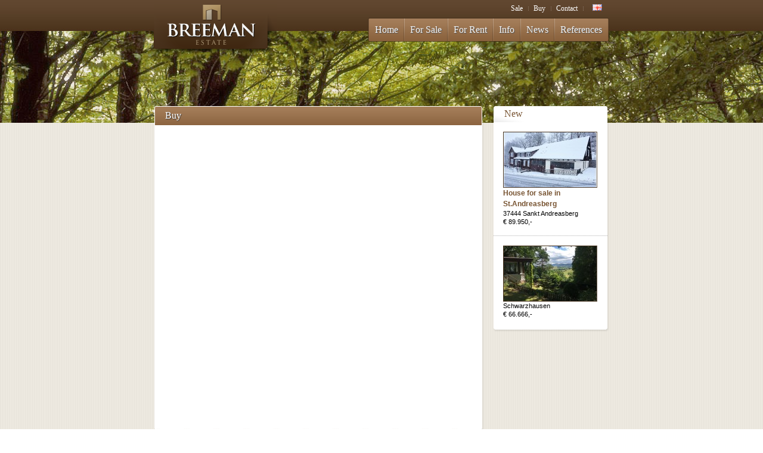

--- FILE ---
content_type: text/html
request_url: https://www.breeman-estate.eu/en/buy/
body_size: 1293
content:
<!DOCTYPE html PUBLIC "-//W3C//DTD XHTML 1.0 Transitional//EN" "http://www.w3.org/TR/xhtml1/DTD/xhtml1-transitional.dtd">
<html xmlns="http://www.w3.org/1999/xhtml">
<head>
<title>Buy</title>
<meta http-equiv="content-type" content="text/html; charset=utf-8" />
<meta http-equiv="content-language" content="en_EU" />
<meta name="viewport" content="initial-scale=1.0, user-scalable=yes" />
<meta name="robots" content="all" />
<meta name="abstract" content="Breeman vastgoed" />
<meta name="google-site-verification" content="TOZRT-BZQ1RIBzZfXaYKmw8CG3atPvh6HsCzqoxH0DE" />
<meta name="description" content="Breeman vastgoed" />

<!-- Auto CSS includes //-->
<link rel="stylesheet" href="/css/main.css" />
<!--[if lte IE 7]>
<link rel="stylesheet" type="text/css" href="/css/ie.css" media="screen" />
<![endif]-->

<!-- Auto JS includes //-->
<script src="/js/jquery-1.4.2.min.js" type="text/javascript"></script>
<script src="/js/fn.js" type="text/javascript"></script>
<script src="/js/main.ready.js" type="text/javascript"></script>

<script type="text/javascript">
var _gaq = _gaq || [];
_gaq.push(['_setAccount', 'UA-17073397-1']);
_gaq.push(['_trackPageview']);

(function(){
    var ga = document.createElement('script'); ga.type = 'text/javascript'; ga.async = true;
    ga.src = ('https:' == document.location.protocol ? 'https://ssl' : 'http://www') + '.google-analytics.com/ga.js';
    var s = document.getElementsByTagName('script')[0]; s.parentNode.insertBefore(ga, s);
})();
</script>

</head>
<body class="lang_EN">

<div id="bgwrapper">

    <div id="wrapper">

        <div id="top">

            <div class="logo logo_en" style="float:left;"></div>

            <div class="menus clearfix">

                <div class="menu1 clearfix">
                    <ul class="menu1">
                        <li><a href="/en/sale">Sale</a></li>
                        <li class="sepa">&nbsp;</li>
                        <li><a href="/en/buy">Buy</a></li>
                        <li class="sepa">&nbsp;</li>
                        <li><a href="/en/contact">Contact</a></li>
                        <li class="sepa">&nbsp;</li>
                        <li class="flag">
                            <img src="/images/flags/en.gif" alt="English" />
                            <div id="langmenu">
                                <div class="c1">
                                    <div class="c2">
                                        <a href="/de/buy/" class="de">Deutsch</a>
                                        <a href="/nl/buy/" class="nl">Nederlands</a>
                                  </div>
                                </div>
                            </div>
                        </li>
                    </ul>
                </div>

                <div class="menu2 clearfix">
                    <ul class="menu2">
                        <li class="start"></li>
                        <li><a href="/en">Home</a></li>
                        <li class="sepa"></li>
                        <li><a href="/en/objects/sale">For Sale</a></li>
                        <li class="sepa"></li>
                        <li><a href="/en/objects/rent">For Rent</a></li>
                        <li class="sepa"></li>
                        <li><a href="/en/info">Info</a></li>
                        <li class="sepa"></li>
                        <li><a href="/en/news">News</a></li>
                        <li class="sepa"></li>
                        <li><a href="/en/references">References</a></li>
                        <li class="end"></li>
                    </ul>
                </div>

            </div>

        </div>

        <!-- start content //-->


        <div id="contentcolumn">

            <div id="contentinner">


                <div class="blockgroup">
                
                    <div class="blockgrouptitle2">Buy</div>
                    
                     
                    <div class="block" style="min-height:508px;">
                                            </div> 
                                        
                    <div class="blockgroupbottom"></div>
                
                </div>
            </div>

            <div id="footer" style="">2026 &copy; Breeman Estate - phone:  Mob.: +31 621 822 702 - <a href="info(at)breeman-estate.eu" class="mailto">info(at)breeman-estate.eu</a> - <a href="/en/disclaimer">disclaimer</a> - <a href="/en/impressum">impressum</a></div>

        </div>

        <div id="rightcolumn">

            <div id="rightinner">


                <!--<div class="blockgroup noselect">
                    <div class="blockgrouptitle">Search</div>
                    <div class="block">
                        <div class="blockcontent" style="padding:16px;">
                            <p>
                                <div class="textfield"><div><input type="text" name="q" id="q" value="" title="Type hier" /></div></div>
                            </p>
                            <p style="clear:both;overflow:hidden;padding:6px 0 3px 0;">
                                <a href="#" class="button" onclick="return false;"><span>Search</span></a>
                            </p>
                        </div>
                    </div>
                    <div class="blockgroupbottom"></div>
                </div>
                
                <div class="blockgroup_spacing"></div>//-->
                
                <div id="newobjects" class="blockgroup noselect">
                    <div class="blockgrouptitle">New</div>
                    <div class="block">
                        <div class="blockcontent" style="padding:16px;">
                            <div class="object_small"><a href="/en/162#details">
                                <img class="thumb" src="/thumbs/object/162/new/3079.jpg" alt="" />
                                <span class="info1">House for sale in St.Andreasberg</span>
                                <span class="info2">37444 Sankt Andreasberg</span>
                                <span class="price">€ 89.950,-</span>
                            </a></div>
                        </div>
                    </div>
                    <div class="block">
                        <div class="blockcontent" style="padding:16px;">
                            <div class="object_small"><a href="/en/158#details">
                                <img class="thumb" src="/thumbs/object/158/new/2841.jpg" alt="" />
                                <span class="info1"></span>
                                <span class="info2">Schwarzhausen</span>
                                <span class="price">€ 66.666,-</span>
                            </a></div>
                        </div>
                    </div>

                    <div class="blockgroupbottom"></div>
                </div>
                     
            </div>

        </div>

        <!-- end content //-->

    </div>

</div>


</body>
</html>



--- FILE ---
content_type: text/css
request_url: https://www.breeman-estate.eu/css/main.css
body_size: 3858
content:
/* 
 * Breeman vastgoed
 * 2010
 *
 */

* { 
    margin: 0;
    padding: 0;
    border: 0 none;
    outline: 0;
    color: inherit;
    font-weight: inherit;
    font-family: inherit;
    font-style: inherit;
    /*font-size: 100%;*/
    vertical-align: baseline;
}

ul, ol, li {
    list-style-type: none;
}

html {
}

body {
    background: transparent url("/images/bg.jpg");
    /*background-color: #fff;*/
    min-width: 800px;
    min-height: 400px;
    font-family: georgia;
    font-size: 12px;
    text-align: center;
}

a {
    
    text-decoration: none;
}

#bgwrapper {
    width: 100%;
    background: transparent url("/images/bgtop.jpg") top center repeat-x;
}

#wrapper {
    width: 764px; /* 554 + 15 + 195 */
    margin-left: auto;
    margin-right: auto;
    margin-bottom: 10px;
    overflow: hidden;
    position: relative;
    min-height: 400px;
    text-align: left;
    clear: both;
}

#top {
    height: 178px; /* 180 */
    font-family: Georgia, "Times New Roman", Times, serif;
    clear: both;
    
    /*background-color: rgba(30, 60, 250, 0.3);*/
}

#top .logo {
    width: 220px;
    height: 90px; /* 90 */
    float: left;
    position: relative;
    left: -14px;
    background: transparent url("/images/logo.png") top left no-repeat;
}

#top .logo_nl {
    background-image: url("/images/logo_nl.png");
}

#top .logo_de {
    background-image: url("/images/logo_de.png");
}

#top .logo_en {
    background-image: url("/images/logo_en.png");
}

#top .menus {
    text-align: right;
    width: 544px; /* 544 */
    float: left;
    
    /*background-color: rgba(230, 60, 70, 0.3);*/
}

div.menu1 {
    width: 100%;
    display: block;
    float: none;
    
    /*background-color: rgba(230, 60, 70, 0.3);*/
}

div.menu2 {
    width: 100%;
    display: block;
    float: none;
    clear: right;
    
    /*background-color: rgba(255, 160, 170, 0.3);*/
}

ul.menu1 {
    display: block;
    float: right;
    clear: left;
    height: 30px;
    
    /*background-color: rgba(230, 260, 70, 0.3);*/
}

ul.menu1 li {
    display: list-item;
    float: left;
    height: 24px;
    padding-top: 0px;
    line-height: 24px;
}

ul.menu1 li.sepa {
    height: 30px;
    background: transparent url("/images/sepa_menu1.png") no-repeat center center;
    padding: 0px 2px 0px 1px;
}

ul.menu1 li > a {
    display: block;
    padding: 2px 6px 0 6px;
    text-decoration: none;
    font-size: 12px;
    line-height: 24px;
    color: #fff;
}

ul.menu1 li.flag {
    /*display: block;*/
    width: 41px;
    /*height: 24px;*/
    padding-top: 2px;
    text-align: center;
}

ul.menu1 li.flaghover {
    cursor: pointer;
    background: transparent url("/images/menu1_flag_hover_bg.png") repeat-x 0px 0px;
}

ul.menu2 {
    display: block;
    float: right;
    clear: left;
    height: 30px;
    
    /*background-color: rgba(230, 70, 260, 0.3);*/
}

ul.menu2 li {
    display: list-item;
    height: 40px;
    float: left;
}

ul.menu2 li.start {
    width: 3px;
    background: transparent url("/images/menu2_start.png") no-repeat 0 0;
}

ul.menu2 li.end {
    width: 3px;
    background: transparent url("/images/menu2_end.png") no-repeat 0 0;
}

ul.menu2 li.sepa {
    width: 2px;
    background: transparent url("/images/menu2_sepa.png") no-repeat 0 0;
}

ul.menu2 li a {
    display: block;
    margin: 0px;
    padding: 8px 9px 8px 9px;
    text-decoration: none;
    font-size: 16px;
    line-height: 24px;
    
    /*color: #fff;*/
    color: #f5f5f5;
    
    text-shadow: #565656 1px 1px 1px;
    
    background: transparent url("/images/menu2_bg.png") repeat-x 0 0;
}

ul.menu2 li a:hover {
    background: transparent url("/images/menu2_bg_hover.png") repeat-x 0 0;
}

#langmenu {
    display: none;
    position: absolute;
    top: 20px;
    margin-left: -64px;
    padding-top: 10px;
    width: 105px;
    text-align: left;
    background: transparent url("/images/language_menu_t.png") no-repeat top left;
    z-index: 2;
}

#langmenu div.c1 {
    padding-bottom: 10px;
    background: transparent url("/images/language_menu_b.png") no-repeat bottom left;
}

#langmenu div.c2 {
    padding: 0px 13px 0px 10px;
    background: transparent url("/images/language_menu_m.png") repeat-y top left;
}

#langmenu a {
    display: block;
    padding-right: 16px;
    padding-bottom: 2px;
    color: #312010;
    font-size: 12px;
    font-family: georgia;
    
    background-color: transparent;
    background-repeat:  no-repeat;
    background-position: right 6px;
}

#langmenu a.nl {
    background-image: url("/images/flags/nl.gif");
}

#langmenu a.de {
    background-image: url("/images/flags/de.gif");
}

#langmenu a.en {
    background-image: url("/images/flags/en.gif");
}

#contentcolumn {
    float: left;
    width: 554px;
    /*margin-right: 240px;*/
}

#contentinner {
    background-color: transparent;
}

#rightcolumn {
    float: right;
    width: 195px;
}

#rightinner {
    margin-left: 0px;
}

/* Block content */
div.blockgroup {
    background-color: transparent;
}

div.blockgroup_spacing {
    height: 10px;
}

div.blockgroup .blockgrouptitle {
    width: 100%;
    color: #785432;
    font-size: 16px;
    font-family: Georgia, "Times New Roman", Times, serif;
    font-weight: normal;
    line-height: 16px;
    padding-top: 5px;
    padding-bottom: 6px;
    background-color: #fff;
    background-image: url("/images/blockgrouptitle_top_left.png");
    background-repeat: no-repeat;
    background-position: -19px 0px;
}

div.blockgroup .blockgrouptitle_left {
    padding-left: 19px;
    background: transparent url("/images/blockgrouptitle_top_left.png") no-repeat top left;
}

div.blockgroup .blockgrouptitle_right {
    padding-right: 6px;
    background: transparent url("/images/blockgrouptitle_top_right.png") no-repeat top right;
}

div.blockgroup .blockgrouptitle2 {
    color: #fff;
    font-size: 16px;
    font-family: Georgia, "Times New Roman", Times, serif;
    font-weight: normal;
    line-height: 16px;
    padding-top: 8px;
    padding-bottom: 8px;
    padding-left: 19px;
    background-color: transparent;
    background-image: url("/images/blockgrouptitle2_right.png");
    background-repeat: no-repeat;
    background-position: top right;
    text-shadow: rgb(61, 61, 61) 1px 1px 1px;
}

div.blockgroup .blockgrouptitle2_left {
    width: 100%;
    padding-right: 0px;
    background-color: transparent;
    background-image: url("/images/blockgrouptitle2_left.png");
    background-repeat: no-repeat;
    background-position: 0px 0px;
}

div.blockgroup .dottedbottom {
    border-bottom: 1px dotted #b2b2b2;
}

div.blockgroup div.tabs {
}

div.blockgroup div.tabs ul {
    margin: 0;
    padding: 0;
    width: 100%;
    height: 24px;
    list-style:none;
}

div.blockgroup div.tabs ul li {
     float: left;
     margin: 0px 8px 0px 0px;
     padding: 0px 0px 0px 11px;
     overflow: hidden;
     position: relative;
     background: transparent url("/images/tabs/li_bg.png") no-repeat 0px 0px;
}

div.blockgroup div.tabs ul li.active {
    background-image: url("/images/tabs/li_active_bg.png");
}

div.blockgroup div.tabs ul li a {
    display: block;
    color: #785432;
    font-size: 14px;
    font-family: Georgia, "Times New Roman", Times, serif;
    font-weight: normal;
    line-height: 16px;
    padding: 4px 15px 4px 5px;
    
    background: transparent url("/images/tabs/a_bg.png") no-repeat top right;
}

div.blockgroup div.tabs ul li.active a {
    background-image: url("/images/tabs/a_active_bg.png");
}

div.blockgroup div.tabs div.tabs_top {
    clear: left;
    height: 8px;
    background-color:#fff;
}

div.blockgroup div.tabs div.tabs_top_left {
    padding-left: 1px;
    background: transparent url("/images/block_side_left.png") no-repeat top left;
}

div.blockgroup div.tabs div.tabs_top_right {
    padding-right: 6px;
    background-color: transparent;
    background-image: url("/images/tabs/tabs_top_right.png");
    background-repeat: no-repeat;
    background-position: top right;
}

div.blockgroup div.tabs div.tab_container {
}

div.blockgroup div.tabs div.tab_container div.tab {
    /*display: none;
    position: relative;*/
}

.objectimages {
    width: 522px;
    min-height: 300px;
}

.objectimages div {
    float: left;
    margin-bottom: 10px;
    width: 174px;
    text-align: center;
}

.objectimages div a {
}

.objectimages div a img {
    margin: 0px auto;
}

div.block {
    background-color: #fff;
}

div.block .corners {
    background-color: transparent;
    background-image: url("/images/corner_shadow_right.gif");
    background-repeat: no-repeat;
    background-position: bottom right;
}

div.block .cornersDottedbottomFix {
    padding-bottom: 1px;
}

div.block .corners div.left {
    background-color: transparent;
    background-image: url("/images/corner_shadow_left.gif");
    background-repeat: no-repeat;
    background-position: bottom left;
}

div.block .blocktitle {
    color: #785432;
    font-size: 14px;
    padding: 0px 19px 0px 19px;
    line-height: 34px;
}

div.block .blockcontent {
    color: #000;
    font-family: Arial, Helvetica,sans-serif;
    font-size: 11px;
    line-height: 14px;
    background-color: transparent;
}

div.block .blockcontentinner {
    padding-top: 19px;
    padding-right: 19px;
    padding-bottom: 18px;
    padding-left: 19px;
}

div.block a.link {
    display: block;
    padding: 4px 16px 6px 6px;
    color: #74502e;
    font-family: Georgia, "Times New Roman", Times, serif;
    font-size: 12px;
    text-align: right;
}

div.blocksides {
    background: transparent url("/images/block_side_right.png") repeat-y top right;
    padding-right: 3px;
}

div.blocksides div.left {
    background: transparent url("/images/block_side_left.png") repeat-y top left;
    padding-left: 1px;
}

div.blockgroupbottom {
    padding-left: 0px;
    padding-right: 0px;
    height: 7px;
    position:relative;
	margin: 0px;
}

div.blockgroupbottom_left {
    position: relative;
    float: left;
    width: 5px;
    height: 7px;
    background: transparent url("/images/blockgroup_bottom_left.png") no-repeat 0px 0px;
}

div.blockgroupbottom_right {
    position: relative;
    float: right;
    width: 6px;
    height: 7px;
    background: transparent url("/images/blockgroup_bottom_right.png") no-repeat 0 0;
}

div.blockgroupbottom_center {
    position: relative;
    height: 7px;
    margin: 0px 6px 0px 5px;
    background: transparent url("/images/blockgroup_bottom.png") repeat-x 0px 0px;
}

/* image thumb */
img.thumb {
    border-style: solid;
    border-width: 1px;
    background-color: #3e2813; /* fff 3e2813 */
    border-top-color: #493521;
    border-right-color: #6f5f4f;
    border-bottom-color: #554230;
    border-left-color: #493521;
}

/*#rightcolumn img.thumb {
    visibility: hidden;
}*/

/* result */

.result_options {
    color: #000;
    padding: 9px 19px;
}

.result_options label {
    color: #000;
    font: normal 11px Arial, sans-serif;
}

.result_options select {
    color: #000;
    font: normal 12px Arial, sans-serif;
}

.result {
}

.result div.object_thumbnail {
    width: 134px;
    min-height: 91px;
    float: left;
}

.result a.thumbnail {
    display: block;
    width: 124px
    height: 93px;
    position: relative;
}

/* object */
.object-top-image {
    width: 538px;
    height: 230px;
    position: relative;
}

.result a.thumbnail .status-label {
    position: absolute;
    top: 1px;
    left: 1px;
}

.object-top-image .status-label {
    position: absolute;
    top: 0px;
    left: 0px;
}

.result a.thumbnail .status, .object-top-image .status {
    width: 120px;
    height: 80px;
    background-position: 0 0;
    background-repeat: no-repeat;
}

.lang_DE .status {background-image: url("/images/ui/thumbnail-status-de.png");}
.lang_NL .status {background-image: url("/images/ui/thumbnail-status-nl.png");}
.lang_EN .status {background-image: url("/images/ui/thumbnail-status-en.png");}

.result a.thumbnail .status-1 {background-position: 0 0px;}    /* Beschikbaar, Verfügbar, Available */
.result a.thumbnail .status-2 {background-position: 0 -80px;}  /* Wordt verwacht, Erwartet, Expected */
.result a.thumbnail .status-3 {background-position: 0 -160px;} /* Verkocht, Verkauft, Sold */
.result a.thumbnail .status-4 {background-position: 0 -320px;} /* Verkocht onder voorbehoud, Verkauft unter vorbehalt, Sold under conservation */
.result a.thumbnail .status-5 {background-position: 0 -240px;} /* Optie, Reserviert, Reserved */
.result a.thumbnail .status-6 {background-position: 0 -400px;} /* Tijdelijk uit de verkoop, Derzeit nicht verfügbar, Temporarily unavailable */
.result a.thumbnail .status-7 {background-position: 0 -480px;} /* Verhuurd, Vermietet, Rented */
.result a.thumbnail .status-8 {background-position: 0 -560px;} /* Verhuurd onder voorbehoud, Vermietet unter vorbehalt, Rented under conservation */
.result a.thumbnail .status-9 {background-position: 0 -640px;} /* In prijs verlaagd, In Preis reduziert, In price reduced */

.object-top-image .status-1 {background-position: 0 0px;}    /* Beschikbaar, Verfügbar, Available */
.object-top-image .status-2 {background-position: 0 -80px;}  /* Wordt verwacht, Erwartet, Expected */
.object-top-image .status-3 {background-position: 0 -160px;} /* Verkocht, Verkauft, Sold */
.object-top-image .status-4 {background-position: 0 -320px;} /* Verkocht onder voorbehoud, Verkauft unter vorbehalt, Sold under conservation */
.object-top-image .status-5 {background-position: 0 -240px;} /* Optie, Reserviert, Reserved */
.object-top-image .status-6 {background-position: 0 -400px;} /* Tijdelijk uit de verkoop, Derzeit nicht verfügbar, Temporarily unavailable */
.object-top-image .status-7 {background-position: 0 -480px;} /* Verhuurd, Vermietet, Rented */
.object-top-image .status-8 {background-position: 0 -560px;} /* Verhuurd onder voorbehoud, Vermietet unter vorbehalt, Rented under conservation */
.object-top-image .status-9 {background-position: 0 -640px;} /* In prijs verlaagd, In Preis reduziert, In price reduced */

.result a.thumbnail img.thumb {
}

.result img {
    /*float: left;
    margin-right: 10px;*/
}

.result .info1 {
    float: left;
    font-size: 14px;
    line-height: 18px;
    font-weight: bold;
    color: #785432;
}

.result .price {
    float: right;
    font-size: 13px;
    line-height: 18px;
    font-weight: bold;
    color: #785432;
    /*letter-spacing: 0.1em;*/
}

.result .description {
    clear: right;
    color: #785432;
    font-size: 11px;
    line-height: 18px;
    padding: 1px 0px 0px 0px;
}

.result .info2 {
    clear: right;
    font-size: 12px;
    line-height: 18px;
    padding: 1px 0px 0px 0px;
}

.result div.object div.text {
    font-size: 11px;
    line-height: normal;
    line-height: 15px;
    padding: 6px 0px 0px 0px;
}

.result div.object a {
    float: right;
    padding-top: 6px;
    color: #74502e;
    font-family: Georgia, "Times New Roman", Times, serif;
    font-size: 12px;
}

.object_small {
    
}

.object_small a {
}

.object_small span {
    display: block;
}

.object_small .info1 {
    font-size: 12px;
    line-height: 18px;
    font-weight: bold;
    color: #785432;
}

.object_small .info2 {
    font-size: 11px;
    color: #000;
}

.object_small .price {
    font-size: 11px;
    color: #000;
}

/* object properties */
dl.propertylist {
	margin: 0px 0px 0px 0px;
	width: 100%;
}

dl.propertylist dt {
	margin: 0px;
	padding: 4px;
	font-size: 11px;
	font-weight: bold;
}

dl.propertylist dd {
	clear: both;
	margin: 0px;
}

dl.propertylist dd.odd {
	background-color: #fff;
}

dl.propertylist dd.even {
	background-color: #f1f1f1;
}

dl.propertylist dd .label {
	width: 35%;
	float: left;
	padding: 4px;
	line-height: 16px;
	text-align; left;
}

dl.propertylist dd .value {
	width: 60%;
	float: right;
	padding: 4px;
	line-height: 16px;
	text-align; left;
}

/* tablist */
.tablist {
    
}

.tablist div.row {
    clear: both;
	margin: 0px;
}

.tablist div.row .label {
    width: 40%;
	float: left;
	padding: 4px 4px 4px 0px;
	color: #785432;
	font-family: Georgia, "Times New Roman", Times, serif;
	font-size: 11px;
	line-height: 16px;
	text-align; left;
}

.tablist div.row .value {
    /*width: 60%;*/
	float: left;
	padding: 4px 4px 4px 4px;
	line-height: 16px;
	text-align; left;
}

.formlist {}

.formlist div.row {
    clear: both;
	margin: 0px;
	padding-bottom: 8px;
}

.formlist .title {
    color: rgb(120, 84, 50);
    font-size: 16px;
    font-family: Georgia, 'Times New Roman', Times, serif;
}

.formlist div.row .label {
    width: 100px;
    padding: 4px 4px 4px 0px;
	float: left;
	line-height: 12px;
	text-align: left;
	font-size: 11px;
	font-family: Arial, Helvetica,sans-serif;
}

.formlist div.row .field {
    float: left;
    width: 240px;
}

/* Photoslider */
#photoslider {
    height: 225px;
}

/* Cornered box */
.cb {
    margin: 0 0;
}

.bt {
    background: url("/images/box2.png") no-repeat 100% 0;
    margin: 0 0 0 7px;
    height: 6px;
}

.bt div {
    height: 6px;
    width: 7px;
    position: relative;
    left: -7px;
    background: url("/images/box2.png") no-repeat 0 0;
}

.bb {
    background: url("/images/box2.png") no-repeat 100% 100%;
    margin: 0 0 0 7px;
    height: 10px;
}

.bb div {
    height: 10px;
    width: 7px;
    position: relative;
    left: -7px;
    background: url("/images/box2.png") no-repeat 0 100%;
}

.i1 {
    padding: 0 0 0 7px;
    background: url("/images/borders2.png") repeat-y 0 0;
}

.i2 {
    padding: 0 9px 0 0;
    background: url("/images/borders2.png") repeat-y 100% 0;
}

.i3 {
    padding: 0 0px;
    background-color: #fff;
}


/* Button */
a.button {
    background: transparent url("/images/button_a.gif") no-repeat scroll top right;
    color: #fff;
    display: block;
    float: right;
    font: normal 12px Arial, sans-serif;
    height: 23px;
    margin-right: 0px;
    padding-right: 13px;
    text-decoration: none;
    text-shadow: rgb(61, 61, 61) 1px 1px 1px;
}

a.button span {
    background: transparent url("/images/button_span.gif") no-repeat;
    display: block;
    line-height: 13px;
    padding: 5px 0 5px 13px;
}

/* Input */
.textfield {
    padding-left: 3px;
    background: transparent url("/images/textfield_left.gif") no-repeat top left;
}

.textfield div {
    padding-right: 3px;
    background: transparent url("/images/textfield_right.gif") no-repeat top right;
    height: 24px;
}

.textfield div input {
    color: #7d7d7d;
    width: 97%;
    font-family: Arial, Helvetica,sans-serif;
    font-size: 10px;
    line-height: 12px;
    height: 24px;
    padding-left: 3px;
    padding-top: 1px;
    padding-bottom: 2px;
    background-color: transparent;
}

.textarea {
}

.textarea div {
}

.textarea div textarea {
    width: 97%;
    padding: 4px;
    height: 120px;
    
    color: #7d7d7d;
    font-family: Arial, Helvetica,sans-serif;
    font-size: 10px;
    line-height: 12px;
}

/* */
.fieldlabel {
     font-family: Arial, Helvetica,sans-serif;
     text-align: left;
     padding: 6px 0;
}

/* Pagenav */
.pagenav {
    color: #785432;
    font-size: 12px;
    line-height: 12px;
    text-align: center;
    padding: 9px 19px;
}

.pagenav a:hover {
    text-decoration: underline;
}

.pagenav .prev {
    width: 60px;
    float: left;
    text-align: left;
}

.pagenav .next {
    width: 60px;
    float: right;
    text-align: right;
}

.pagenav .pages a {
    border: 2px solid #e9e9e9;
    font-family: Georgia, "Times New Roman", Times, serif;
    font-weight: normal;
    background-color: #fff;
    text-decoration: none;
    padding: 0px 3px 1px 3px;
}

.pagenav .pages a.current {
    border-color: #f2af0f;
}

.pagenav .pages a:hover {
    border-color: #e9e9e9;
    background-color: #f2af0f;
    text-decoration: none;
}

/* Filter */

ul.filter {
    margin-left: 8px;
}

ul.filter li {
    color: #000;
    font-family: Arial, Helvetica,sans-serif;
    font-size: 11px;
    font-weight: bold;
    line-height: 15px;
    background-image: url("/images/filter_option_disable.gif");
    background-repeat: no-repeat;
    background-position: 10px 6px;
    padding-left: 24px;
    padding-right: 10px;
    padding-top: 2px;
    padding-bottom: 3px;
    cursor: pointer;
    -moz-user-select: none;
    -webkit-user-select: none;
    -khtml-user-select: none;
}

ul.filter li.title {
    color: #603913;
    font-size: 12px;
    padding-top: 6px;
    padding-left: 10px;
    background-image: none;
    cursor: default;
}

ul.filter li.disabled {
    background-image: url("/images/filter_option_enable.gif");
    font-weight: normal;
}

ul.filter li.notoggle {
    background: none;
    padding-left: 10px;
}

ul.filter li select {
    width: 98%;
}

.clear {
    clear: both;
    height: 0px;
}

#scroll {
	position: relative;
	top: 0px;
	left: 0px;
	display: block;
	list-style: none;
	margin: 0px;
	padding: 0px;
}

#scroll li {
	display: block;
	list-style: none;
	margin: 0px;
	padding: 0px;
	float: left;
	width: 538px;
	height: 230px;
}

#scrollnav {
	position: relative;
	display: block;
	top: -26px;
	left: 484px;
	padding: 0px;
	height: 22px;
	float: left;
	/*background-color: rgba(200, 200, 100, 0.5);*/
}

#scrollnav a {
    display: block;
    float: left;
    width: 22px;
    height: 22px;
    margin: 0px;
    padding: 0px;
    background-color: transparent;
    background-repeat: no-repeat;
    background-position: 0px 0px;
}

#scrollnav a.button_prev {
    margin-right: 2px;
    background-image: url("/images/scroll/scroll_button_prev.png");
}

#scrollnav a.button_next {
    margin-left: 2px;
    background-image: url("/images/scroll/scroll_button_next.png");
    
}
#scrollnav .hover {
    background-position: 0 -22px;
}

#footer {
    clear: both;
    width: 100%;
    padding: 10px 0 10px 12px;
    color: #9a968d;
    font-family: Arial, Helvetica,sans-serif;
    font-size: 11px;
    
    text-align: left;
}

#footer a {
    text-decoration: none;
    color: #9a968d;
}

.clearfix:after {
	content: ".";
	display: block;
	clear: both;
	visibility: hidden;
	line-height: 0;
	height: 0;
}
 
.clearfix {
    display: inline-block;
}

html[xmlns] .clearfix {
    display: block;
}

* html .clearfix {
	height: 1%;
}


--- FILE ---
content_type: application/javascript
request_url: https://www.breeman-estate.eu/js/jquery.mailto.js
body_size: 72
content:
jQuery.fn.mailto = function() {

    return this.each(function(){
    
        var href = $(this).attr("href").replace(/\s*\(.+\)\s*/, "@");
        var text = $(this).html().replace(/\s*\(.+\)\s*/, "@");
        
        $(this).before('<a href="mailto:' + href + '" rel="nofollow" title="Email ' + text + '">' + text + '</a>').remove();
        
    });
    
};

--- FILE ---
content_type: application/javascript
request_url: https://www.breeman-estate.eu/js/main.ready.js
body_size: 804
content:
//$(function(){
    $.preLoadImages("/images/menu2_bg_hover.png",
                    "/images/menu1_flag_hover_bg.png",
                    "/images/language_menu_b.png",
                    "/images/tabs/li_active_bg.png",
                    "/images/tabs/a_active_bg.png"); 
//});

function setLangMenuHash(hash) {
    if(document.location.hash.length || hash.length) {
        $("#langmenu a").each(function(){
            
            var curr =  $(this).attr("href");
            
            pos = curr.indexOf("#");
            
            if(pos > 0) curr =  curr.substr(0, pos);
            
            if(hash.length == 0) hash = document.location.hash

            var newurl =  curr + hash;
            
            $(this).attr("href", newurl);
            
        });
    }
}

$(document).ready(function(){

    //console.log("%s", "doc ready");
    
    $("ul.menu1 li:last").hover(function(){
        $(this).addClass("flaghover");
        $("#langmenu:hidden").show();
    }, function(){
        $(this).removeClass("flaghover");
        $("#langmenu:visible").hide();
    });
    
    setLangMenuHash('');
    
    $(".filter li").not(".title").not("notoggle").click(function(){
    
        $(this).toggleClass("disabled");
        
        var hash = filter.getHash();
        
        hash = (hash.length) ? "filter:" + hash : "";
        
        document.location.hash = hash;
        
    });
    
    if($("a.mailto").length > 0) {
        $.getScript("/js/jquery.mailto.js", function(){
            $("a.mailto").mailto();
        });
    }
    
    //$("#rightcolumn .blockgroup").not(":first").before('<div class="blockgroup_spacing" />');
    
    $(".blockgrouptitle").wrap('<div class="blockgrouptitle_right"><div class="blockgrouptitle_left"><\/div><\/div>');
    $(".blockgrouptitle2").wrap('<div class="blockgrouptitle2_left"><\/div>');
    
    // Outside tabs
    $("#contentcolumn").find("div.blockcontent").addClass("text").not(":last").each(function(){
        if(!$(this).parent().parent(".tab").size()) $(this).wrap('<div class="corners"><div class="left"><\/div><\/div>').parents(".block").addClass("dottedbottom");
    });
    
    // Inside tabs
    $("#contentcolumn").find(".tab").each(function(){
        $(this).find("div.blockcontent").not(":last").wrap('<div class="corners"><div class="left"><\/div><\/div>').parents(".block").addClass("dottedbottom");
    });
    
    $("#newobjects .block").not(":last").addClass("dottedbottom");
    
    $("#contentcolumn div.block").each(function(i, o){
        $(o).wrapAll('<div class="blocksides"><div class="left"><\/div><\/div>');
    });
    
    $("#rightcolumn div.block").each(function(i, o){
        $(o).wrapAll('<div class="blocksides"><div class="left"><\/div><\/div>');
    });
    
    $(".blockgroupbottom").append('<div class="blockgroupbottom_left" />');
    $(".blockgroupbottom").append('<div class="blockgroupbottom_right" />');
    $(".blockgroupbottom").append('<div class="blockgroupbottom_center" />');
    
    if($.browser.msie) {
    
        //alert('IE');
        //$.getScript("/scripts/jquery.pngFix.js", function(){
        //    $(document).pngFix();
        //});
        
        $(".corners").addClass("cornersDottedbottomFix");
        //$(".corners").css({paddingBottom: "2px"});
        
    }
    
    // Fadein thumbs
    //var $thumbs = $("")
    
});

--- FILE ---
content_type: application/javascript
request_url: https://www.breeman-estate.eu/js/fn.js
body_size: 368
content:
(function($) {
    var cache = [];
    $.preLoadImages = function() {
        var args_len = arguments.length;
        for(var i = args_len; i--;) {
            var cacheImage = document.createElement('img');
            cacheImage.src = arguments[i];
            cache.push(cacheImage);
        }
    }
})(jQuery)

var filter = {
   
   str: "",
   
   build: function(){
       
       this.str = "";
       
       $(".filter").each(function(i, o){
           var name = $(o).attr("name");
           $("li.disabled", o).each(function(ii, oo){
               filter.addParam(name, $(oo).attr("fid"));
           });
       });
       
   },
   
   addParam: function(name, value){
   
       this.str = this.str + '&' + name + '[]=' + value;
       
   },
   
   getHash: function() {
   
       this.build();
       
       var url = "/ajax.php?method=filterhash_encode" + this.str;
       var hash = "";
       
       $.ajax({
           async: false,
           //cache: false,
           dataType: "json",
           global: false,
           success: function(data, textStatus, XMLHttpRequest) {
               hash = data.data;
           },
           type: "GET",
           url: url
       });
       
       return hash;
       
   },
   
   urlString: function(){
   
       return this.str;
       
   }
   
}